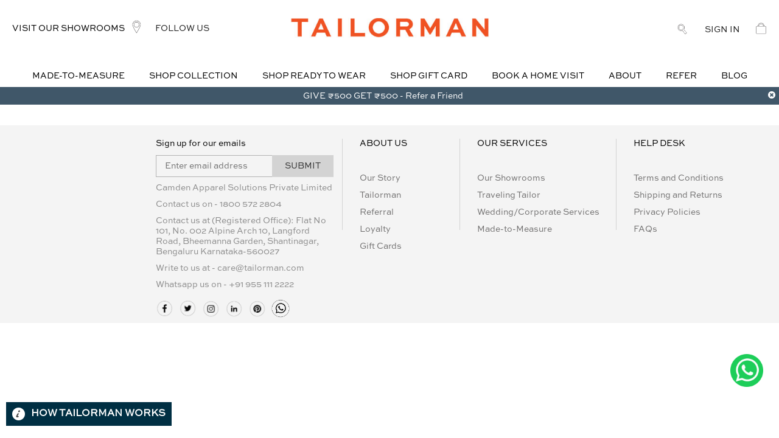

--- FILE ---
content_type: text/html; charset=utf-8
request_url: https://www.tailorman.com/design-your-own/shirts/purple-red-glen-check-shirt
body_size: 1968
content:
<!DOCTYPE html><html lang="en"><head><meta name="google-site-verification" content="1fkQeyjAHgoJ8AsayBX8hoz1MGiahqY9g5J1xmbr46Q"/><script>!function(e,t,a,n,g){e[n]=e[n]||[],e[n].push({"gtm.start":(new Date).getTime(),event:"gtm.js"});var m=t.getElementsByTagName(a)[0],r=t.createElement(a);r.async=!0,r.src="https://www.googletagmanager.com/gtm.js?id=GTM-WG62SVB",m.parentNode.insertBefore(r,m)}(window,document,"script","dataLayer")</script><meta charset="utf-8"><meta name="viewport" content="width=device-width,initial-scale=1"><link rel="manifest" href="manifest.json"><meta name="theme-color" content="#002F43"/><script async defer="defer" src="https://maps.googleapis.com/maps/api/js?key=AIzaSyCRPqZoVk7LVKDbelLQcLzwaPdizO2YPAc"></script><meta name="robots" content="INDEX,FOLLOW"/><meta property="og:type" content="article"/>
    <title>Custom made & Readymade Shirts, Suits, Trousers for Men @Tailorman</title>
    <meta property="og:title" content='Custom made & Readymade Shirts, Suits, Trousers for Men @Tailorman'/>
    <meta property="og:site_name" content="Custom made & Readymade Shirts, Suits, Trousers for Men @Tailorman" />
    <meta name="twitter:title" property="og:title" itemprop="title name" content="Custom made & Readymade Shirts, Suits, Trousers for Men @Tailorman" />
    <meta property="og:description" content='Shop best custom made & readymade shirts, designer suits, trousers, tuxedo, blazers, jackets for men in India. Buy mens clothes online @Tailorman. Free Shipping.'/>
    <meta name="twitter:description" property="og:description" itemprop="description" content="Shop best custom made & readymade shirts, designer suits, trousers, tuxedo, blazers, jackets for men in India. Buy mens clothes online @Tailorman. Free Shipping." />
    <meta name="description" content="Shop best custom made & readymade shirts, designer suits, trousers, tuxedo, blazers, jackets for men in India. Buy mens clothes online @Tailorman. Free Shipping." />
    <meta property="og:image" content='https://s3.ap-south-1.amazonaws.com/assets.web.tm/assets/logo.png'/>
    <meta property="og:image:width" content="600" />
    <meta property="og:image:height" content="250" />
    <meta name="twitter:domain" content="https://www.tailorman.com/design-your-own/shirts/purple-red-glen-check-shirt" />
    <meta name="keywords" content="Bespoke, Made to Measure Custom Luxury Mens wear in India, Your Style |Tailorman.com" />
    <meta property="og:url" content="https://www.tailorman.com/design-your-own/shirts/purple-red-glen-check-shirt" /><script>!function(e,t,n,a,p,c){e.qp||((a=e.qp=function(){a.qp?a.qp.apply(a,arguments):a.queue.push(arguments)}).queue=[],(p=document.createElement(t)).async=!0,p.src="https://a.quora.com/qevents.js",(c=document.getElementsByTagName(t)[0]).parentNode.insertBefore(p,c))}(window,"script"),qp("init","ef80a235a39e4d3ab0d738c6a1f4efef"),qp("track","ViewContent")</script><noscript><img height="1" width="1" style="display:none" src="https://q.quora.com/_/ad/ef80a235a39e4d3ab0d738c6a1f4efef/pixel?tag=ViewContent&noscript=1"/></noscript><meta name="twitter:card" content="summary"/><meta name="mobile-web-app-capable" content="yes"><link rel="icon" href="/assets/favicon.png" type="image/PNG" sizes="16x16"><meta name="fragment" content="!"></head><body><noscript><iframe src="https://www.googletagmanager.com/ns.html?id=GTM-WG62SVB" height="0" width="0" style="display:none;visibility:hidden"></iframe></noscript><meta name="DynamicPaymentTransactionMethodStart"><meta name="DynamicPaymentTransactionMethodEnd"><noscript>If you're seeing this message, that means <strong>JavaScript has been disabled on your browser</strong>, please <strong>enable JS</strong> to make this app work.</noscript><link rel="stylesheet" href="//cdnjs.cloudflare.com/ajax/libs/semantic-ui/2.2.2/semantic.min.css"><div id="app"></div><h1 style="display:none;">Custom Made & Readymade Shirts, Suits, Trousers - Tailorman</h1><link href="https://fonts.googleapis.com/css?family=Merriweather:400,700|Palanquin:300,400,500" rel="stylesheet"><link href="https://fonts.googleapis.com/css?family=Source+Sans+Pro:300,400,600" rel="stylesheet"><script>var google_conversion_id=942877754,google_custom_params=window.google_tag_params,google_remarketing_only=!0</script><script src="//www.googleadservices.com/pagead/conversion.js"></script><noscript><div style="display:inline"><img height="1" width="1" style="border-style:none" alt="" src="//googleads.g.doubleclick.net/pagead/viewthroughconversion/942877754/?guid=ON&amp;script=0"/></div></noscript><script type="text/javascript" src="/main.3c6b32a7d22d28b33855.js"></script></body><script>_linkedin_data_partner_id="177258"</script><script>!function(){var t=document.getElementsByTagName("script")[0],e=document.createElement("script");e.type="text/javascript",e.async=!0,e.src="https://snap.licdn.com/li.lms-analytics/insight.min.js",t.parentNode.insertBefore(e,t)}()</script></html>

--- FILE ---
content_type: application/javascript
request_url: https://www.tailorman.com/22.eed8e188381b3f110614.chunk.js
body_size: 8204
content:
webpackJsonp([22],{"./app/containers/ProductPage/actions.js":function(e,t,n){"use strict";function r(){return{type:w.i}}function u(e){return{type:w.n,productstyles:e}}function a(e){return{type:w.k,product:e}}function c(e){return{type:w.o,error:e}}function o(e){return{type:w.t,id:e}}function i(e,t){return{type:w.u,name:e,styleCode:t}}function s(e){return{type:w.s,name:e}}function f(e){return{type:w.w,name:e}}function l(e){return{type:w.l,product:e.data}}function d(e){return{type:w.j,error:e}}function p(){var e=arguments.length>0&&void 0!==arguments[0]?arguments[0]:{},t=arguments[1];return{type:w.m,product:e,products:t}}function g(e){return{type:w.r,product:e}}function b(){return{type:w.q}}function m(e){return{type:w.f,product:e}}function h(e,t){var n=arguments.length>2&&void 0!==arguments[2]?arguments[2]:{};return{type:w.h,fields:e,product:t,selection:n}}function v(e){return{type:w.g,error:e}}function y(e,t){return{type:w.x,name:e,value:t}}function O(e){return{type:w.a,item_type_id:e}}function j(e){return{type:w.b,existing_profile:e}}function _(e){return{type:w.e,item:e}}function k(e){return{type:w.d,error:e}}function E(e){return{type:w.p,productstyles:e}}function P(e){return{type:w.v,skuCode:e}}function x(e){var t=e.measurements;e.sizeGuideDetails;return{type:w.z,measurements:t}}t.i=r,t.m=u,t.j=a,t.n=c,t.s=o,t.t=i,t.r=s,t.v=f,t.k=l,t.l=d,t.a=p,t.q=g,t.p=b,t.h=m,t.e=h,t.f=v,t.w=y,t.g=O,t.b=j,t.c=_,t.d=k,t.o=E,t.u=P,t.x=x;var w=n("./app/containers/ProductPage/constants.js")},"./app/containers/ProductPage/constants.js":function(e,t,n){"use strict";n.d(t,"l",function(){return r}),n.d(t,"i",function(){return u}),n.d(t,"j",function(){return a}),n.d(t,"t",function(){return c}),n.d(t,"m",function(){return o}),n.d(t,"r",function(){return i}),n.d(t,"q",function(){return s}),n.d(t,"h",function(){return f}),n.d(t,"g",function(){return l}),n.d(t,"f",function(){return d}),n.d(t,"x",function(){return p}),n.d(t,"a",function(){return g}),n.d(t,"b",function(){return b}),n.d(t,"u",function(){return m}),n.d(t,"w",function(){return h}),n.d(t,"s",function(){return v}),n.d(t,"c",function(){return y}),n.d(t,"e",function(){return O}),n.d(t,"d",function(){return j}),n.d(t,"n",function(){return _}),n.d(t,"o",function(){return k}),n.d(t,"k",function(){return E}),n.d(t,"y",function(){return P}),n.d(t,"p",function(){return x}),n.d(t,"v",function(){return w}),n.d(t,"z",function(){return A});var r="tailorman/ProductPage/LOAD_PRODUCT_SUCCESS",u="tailorman/ProductPage/LOAD_PRODUCT",a="tailorman/ProductPage/LOAD_PRODUCT_ERROR",c="tailorman/ProductPage/SET_PRODUCT_ID",o="tailorman/Cart/LOAD_PRODUCT_TO_CART",i="tailorman/ProductPage/RELATED_PRODUCT_SUCCESS",s="tailorman/ProductPage/REALTED_PRODUCT_ERROR",f="tailorman/ProductPage/LOAD_FIELDS_SUCCESS",l="tailorman/ProductPage/LOAD_FIELDS_ERROR",d="tailorman/ProductPage/LOAD_FIELDS",p="tailorman/ProductPage/UPDATE_MEASURMENTS",g="tailorman/ProductPage/EXISTING_PROFILE",b="tailorman/ProductPage/EXISTING_PROFILES_LOAD",m="tailorman/ProductPage/SET_PRODUCT_NAME",h="tailorman/ProductPage/SET_SUB_CATEGORY_NAME",v="tailorman/ProductPage/SET_MAIN_CATEGORY_NAME",y="tailorman/productPage/FETCH_META",O="tailorman/productPage/FETCH_META_SUCCESS",j="tailorman/productPage/FETCH_META_ERROR",_="tailorman/productPage/PRODUCT_STYLE_LOADED",k="tailorman/productPage/PRODUCT_STYLE_LOAD_ERROR",E="tailorman/productPage/LOAD_PRODUCT_STYLE",P="tailorman/ProductStylePage/UPDATE_PRODUCT_SELECTION",x="tailorman/productPage/PRODUCT_STYLE_UPDATE",w="tailorman/ProductPage/SET_PRODUCT_SKU_CODE",A="tailorman/ProductPage/UPDATE_SIZE_GUIDE_INFO"},"./app/containers/ProductPage/sagas.js":function(e,t,n){"use strict";function r(e,t,n){var r=e.data,u=r.cannedStylingDetails,a=r.default_style_code,c=(r.item_type_id,void 0);return n&&(c=_.find(u,function(e){return e.description.toLowerCase()===n.replace(/-/g," ").toLowerCase()})),!c&&a&&(c=_.find(u,{code:a})),c&&(e.data.mrp=e.data.mrp+c.upcharge),e.data.style_code=c&&c.code,e.data.styleInfo=c,e}function u(){var e,t,n,u,a,c,o,i,s;return regeneratorRuntime.wrap(function(f){for(;;)switch(f.prev=f.next){case 0:return f.next=2,Object(v.select)(Object(k.i)());case 2:return e=f.sent,f.next=5,Object(v.select)(Object(k.n)());case 5:return t=f.sent,f.next=8,Object(v.select)(Object(k.o)());case 8:return n=f.sent,f.next=11,Object(v.select)(Object(k.d)());case 11:return u=f.sent,f.next=14,Object(v.select)(Object(E.p)());case 14:return a=f.sent,f.next=17,Object(v.select)(Object(k.k)());case 17:return c=f.sent,o="https://www.tailorman.com:443/api/product/"+u+"/"+n+"/"+e,c&&(o="https://www.tailorman.com:443/api/product/"+u+"/"+n+"/"+e+"/"+c),f.prev=20,f.next=23,Object(v.call)(P.a,o);case 23:if(i=f.sent,s=r(i,a,t),!s.data.product_sku_code){f.next=28;break}return f.next=28,Object(v.put)(Object(O.s)(s.data.product_sku_code));case 28:return f.next=30,Object(v.put)(Object(O.k)(s));case 30:f.next=36;break;case 32:return f.prev=32,f.t0=f.catch(20),f.next=36,Object(v.put)(Object(O.l)(f.t0));case 36:case"end":return f.stop()}},x[0],this,[[20,32]])}function a(){var e;return regeneratorRuntime.wrap(function(t){for(;;)switch(t.prev=t.next){case 0:return t.next=2,Object(v.takeLatest)(j.i,u);case 2:return e=t.sent,t.next=5,Object(v.take)(y.LOCATION_CHANGE);case 5:return t.next=7,Object(v.cancel)(e);case 7:case"end":return t.stop()}},x[1],this)}function c(){var e,t,n,r,u;return regeneratorRuntime.wrap(function(a){for(;;)switch(a.prev=a.next){case 0:return a.next=2,Object(v.select)(Object(k.g)());case 2:return e=a.sent,t=e.fabric_id,n="https://www.tailorman.com:443/api/product/relatedproducts/"+t,a.prev=5,a.next=8,Object(v.call)(P.a,n);case 8:return r=a.sent,u=Object.assign({},e,{relatedProducts:r.data}),a.next=12,Object(v.put)(Object(O.q)(u));case 12:a.next=18;break;case 14:return a.prev=14,a.t0=a.catch(5),a.next=18,Object(v.put)(Object(O.p)(a.t0));case 18:case"end":return a.stop()}},x[2],this,[[5,14]])}function o(){var e;return regeneratorRuntime.wrap(function(t){for(;;)switch(t.prev=t.next){case 0:return t.next=2,Object(v.takeLatest)(j.l,c);case 2:return e=t.sent,t.next=5,Object(v.take)(y.LOCATION_CHANGE);case 5:return t.next=7,Object(v.cancel)(e);case 7:case"end":return t.stop()}},x[3],this)}function i(e){var t,n,r,u,a,c,o,i;return regeneratorRuntime.wrap(function(s){for(;;)switch(s.prev=s.next){case 0:return s.next=2,Object(v.select)(Object(E.o)());case 2:return t=s.sent,n=e.product,r=n.mtm_flag,u=n.item_type_id,a=n.product_sku_code,c="https://www.tailorman.com:443/api/rtw/measurement/standard/fields?product_id="+a+"&mtm_flag="+r+"&item_type_id="+u,s.prev=8,s.next=11,Object(v.call)(P.a,c);case 11:return i=s.sent,o=i.data,s.next=15,Object(v.put)(Object(O.e)(o,n,t));case 15:s.next=21;break;case 17:return s.prev=17,s.t0=s.catch(8),s.next=21,Object(v.put)(Object(O.f)(s.t0));case 21:case"end":return s.stop()}},x[4],this,[[8,17]])}function s(){var e;return regeneratorRuntime.wrap(function(t){for(;;)switch(t.prev=t.next){case 0:return t.next=2,Object(v.takeLatest)(j.f,i);case 2:return e=t.sent,t.next=5,Object(v.take)(y.LOCATION_CHANGE);case 5:return t.next=7,Object(v.cancel)(e);case 7:case"end":return t.stop()}},x[5],this)}function f(e){var t,n,r,u,a;return regeneratorRuntime.wrap(function(c){for(;;)switch(c.prev=c.next){case 0:return c.next=2,Object(v.select)(Object(E.u)());case 2:if(t=c.sent,!t.details||!e.item_type_id){c.next=13;break}return n=t.details.customer_id,r=e.item_type_id,u="https://www.tailorman.com:443/api/existingprofile/"+n+"/"+r,c.next=9,Object(v.call)(P.a,u);case 9:if(!(a=c.sent)||!a.data){c.next=13;break}return c.next=13,Object(v.put)(Object(O.b)(a.data));case 13:case"end":return c.stop()}},x[6],this)}function l(){var e;return regeneratorRuntime.wrap(function(t){for(;;)switch(t.prev=t.next){case 0:return t.next=2,Object(v.takeLatest)(j.a,f);case 2:return e=t.sent,t.next=5,Object(v.take)(y.LOCATION_CHANGE);case 5:return t.next=7,Object(v.cancel)(e);case 7:case"end":return t.stop()}},x[7],this)}function d(){var e,t,n;return regeneratorRuntime.wrap(function(r){for(;;)switch(r.prev=r.next){case 0:return e=window.location.pathname,e=e.replace(/\//g,"_"),t="https://www.tailorman.com:443/api/metatag/"+e,r.prev=3,r.next=6,Object(v.call)(P.a,t);case 6:return n=r.sent,r.next=9,Object(v.put)(Object(O.c)(n));case 9:r.next=15;break;case 11:return r.prev=11,r.t0=r.catch(3),r.next=15,Object(v.put)(Object(O.d)(r.t0));case 15:case"end":return r.stop()}},x[8],this,[[3,11]])}function p(){var e;return regeneratorRuntime.wrap(function(t){for(;;)switch(t.prev=t.next){case 0:return t.next=2,Object(v.takeLatest)(j.c,d);case 2:return e=t.sent,t.next=5,Object(v.take)(y.LOCATION_CHANGE);case 5:return t.next=7,Object(v.cancel)(e);case 7:case"end":return t.stop()}},x[9],this)}function g(e,t){var n=_.find(t,{product_sku_code:e});return n||!1}function b(e,t){var n=e,r=t&&t.fabric_design;if(n&&n.length>0){var u=n[0].Designs;u&&u.length>0&&u.map(function(e,t){var n={dependency:{}},u=_.find(r,{name:e.name});u&&u.items&&u.items.map(function(e){if(e.isDependent){"checkbox"==e.type?n.dependency[e.mainOptionName]?n.dependency[e.mainOptionName].push(e.id):n.dependency[e.mainOptionName]=[e.id]:n.dependency[e.mainOptionName]=e.id}else n[e.mainOptionName]=e.id}),e.selection=n})}return n}function m(e){var t,n,r,u,a,c,o,i,s,f;return regeneratorRuntime.wrap(function(l){for(;;)switch(l.prev=l.next){case 0:return t=e.product,n=t.style_code,r=t.item_type_id,u=t.product_sku_code,l.next=6,Object(v.select)(Object(E.p)());case 6:return a=l.sent,c=g(u,a),o="https://www.tailorman.com:443/api/products/productcustomstyles?item_type_id="+r,l.prev=9,l.next=12,Object(v.call)(P.a,o);case 12:return i=l.sent,s=i.data,!c&&n&&(f=_.find(t.cannedStylingDetails,{code:n}))&&(c={fabric_design:f.style}),s=b(s,c),l.next=18,Object(v.put)(Object(O.m)(s));case 18:l.next=24;break;case 20:return l.prev=20,l.t0=l.catch(9),l.next=24,Object(v.put)(Object(O.n)(l.t0));case 24:case"end":return l.stop()}},x[10],this,[[9,20]])}function h(){var e;return regeneratorRuntime.wrap(function(t){for(;;)switch(t.prev=t.next){case 0:return t.next=2,Object(v.takeLatest)(j.k,m);case 2:return e=t.sent,t.next=5,Object(v.take)(y.LOCATION_CHANGE);case 5:return t.next=7,Object(v.cancel)(e);case 7:case"end":return t.stop()}},x[11],this)}Object.defineProperty(t,"__esModule",{value:!0}),t.getProductStyling=r,t.getProduct=u,t.product=a,t.getRelatedProducts=c,t.loadRelatedProducts=o,t.getFields=i,t.fields=s,t.existingProfile=f,t.getExistingProfile=l,t.getMetaDetails=d,t.getMetaTagDetails=p,t.getProductsStyling=m,t.productstyling=h;var v=n("./node_modules/redux-saga/effects.js"),y=(n.n(v),n("./node_modules/react-router-redux/lib/index.js")),O=(n.n(y),n("./app/containers/ProductPage/actions.js")),j=n("./app/containers/ProductPage/constants.js"),k=n("./app/containers/ProductPage/selectors.js"),E=n("./app/containers/App/selectors.js"),P=n("./app/utils/request.js"),x=[u,a,c,o,i,s,f,l,d,p,m,h].map(regeneratorRuntime.mark);t.default=[a,o,s,l,p,d,h]},"./app/containers/ProductPage/selectors.js":function(e,t,n){"use strict";n.d(t,"g",function(){return a}),n.d(t,"c",function(){return o}),n.d(t,"m",function(){return i}),n.d(t,"h",function(){return c}),n.d(t,"b",function(){return f}),n.d(t,"e",function(){return s}),n.d(t,"a",function(){return d}),n.d(t,"f",function(){return l}),n.d(t,"i",function(){return p}),n.d(t,"n",function(){return g}),n.d(t,"o",function(){return b}),n.d(t,"d",function(){return m}),n.d(t,"l",function(){return h}),n.d(t,"j",function(){return v}),n.d(t,"k",function(){return y});var r=n("./node_modules/reselect/es/index.js"),u=function(e){return e.get("product")},a=function(){return Object(r.a)(u,function(e){return!!e.get("product")&&e.get("product")})},c=function(){return Object(r.a)(u,function(e){return e.get("productID")})},o=function(){return Object(r.a)(u,function(e){return e.get("loading")})},i=function(){return Object(r.a)(u,function(e){return e.get("styleID")})},s=function(){return Object(r.a)(u,function(e){return e.get("measurementfields")})},f=function(){return Object(r.a)(u,function(e){return e.get("activeProduct")})},l=function(){return Object(r.a)(u,function(e){return e.get("measurementSelection")})},d=function(){return Object(r.a)(u,function(e){return e.get("existing_profile")})},p=function(){return Object(r.a)(u,function(e){return e.get("productName")})},g=function(){return Object(r.a)(u,function(e){return e.get("styleName")})},b=function(){return Object(r.a)(u,function(e){return e.get("sub_category")})},m=function(){return Object(r.a)(u,function(e){return e.get("main_category")})},h=function(){return Object(r.a)(u,function(e){return e.get("productStyle")})},v=function(){return Object(r.a)(u,function(e){return e.get("productStyleSummary")})},y=function(){return Object(r.a)(u,function(e){return e.get("productSkuCode")})}},"./node_modules/redux-saga/effects.js":function(e,t,n){e.exports=n("./node_modules/redux-saga/lib/effects.js")},"./node_modules/redux-saga/lib/effects.js":function(e,t,n){"use strict";Object.defineProperty(t,"__esModule",{value:!0});var r=n("./node_modules/redux-saga/lib/internal/io.js");Object.defineProperty(t,"take",{enumerable:!0,get:function(){return r.take}}),Object.defineProperty(t,"takem",{enumerable:!0,get:function(){return r.takem}}),Object.defineProperty(t,"put",{enumerable:!0,get:function(){return r.put}}),Object.defineProperty(t,"race",{enumerable:!0,get:function(){return r.race}}),Object.defineProperty(t,"call",{enumerable:!0,get:function(){return r.call}}),Object.defineProperty(t,"apply",{enumerable:!0,get:function(){return r.apply}}),Object.defineProperty(t,"cps",{enumerable:!0,get:function(){return r.cps}}),Object.defineProperty(t,"fork",{enumerable:!0,get:function(){return r.fork}}),Object.defineProperty(t,"spawn",{enumerable:!0,get:function(){return r.spawn}}),Object.defineProperty(t,"join",{enumerable:!0,get:function(){return r.join}}),Object.defineProperty(t,"cancel",{enumerable:!0,get:function(){return r.cancel}}),Object.defineProperty(t,"select",{enumerable:!0,get:function(){return r.select}}),Object.defineProperty(t,"actionChannel",{enumerable:!0,get:function(){return r.actionChannel}}),Object.defineProperty(t,"cancelled",{enumerable:!0,get:function(){return r.cancelled}}),Object.defineProperty(t,"flush",{enumerable:!0,get:function(){return r.flush}}),Object.defineProperty(t,"takeEvery",{enumerable:!0,get:function(){return r.takeEvery}}),Object.defineProperty(t,"takeLatest",{enumerable:!0,get:function(){return r.takeLatest}}),Object.defineProperty(t,"throttle",{enumerable:!0,get:function(){return r.throttle}})},"./node_modules/redux-saga/lib/internal/buffers.js":function(e,t,n){"use strict";function r(){var e=arguments.length>0&&void 0!==arguments[0]?arguments[0]:10,t=arguments[1],n=new Array(e),r=0,u=0,s=0,f=function(t){n[u]=t,u=(u+1)%e,r++},l=function(){if(0!=r){var t=n[s];return n[s]=null,r--,s=(s+1)%e,t}},d=function(){for(var e=[];r;)e.push(l());return e};return{isEmpty:function(){return 0==r},put:function(l){if(r<e)f(l);else{var p=void 0;switch(t){case c:throw new Error(a);case o:n[u]=l,u=(u+1)%e,s=u;break;case i:p=2*e,n=d(),r=n.length,u=n.length,s=0,n.length=p,e=p,f(l)}}},take:l,flush:d}}Object.defineProperty(t,"__esModule",{value:!0}),t.buffers=t.BUFFER_OVERFLOW=void 0;var u=n("./node_modules/redux-saga/lib/internal/utils.js"),a=t.BUFFER_OVERFLOW="Channel's Buffer overflow!",c=1,o=3,i=4,s={isEmpty:u.kTrue,put:u.noop,take:u.noop};t.buffers={none:function(){return s},fixed:function(e){return r(e,c)},dropping:function(e){return r(e,2)},sliding:function(e){return r(e,o)},expanding:function(e){return r(e,i)}}},"./node_modules/redux-saga/lib/internal/channel.js":function(e,t,n){"use strict";function r(){function e(e){return n.push(e),function(){return(0,i.remove)(n,e)}}function t(e){for(var t=n.slice(),r=0,u=t.length;r<u;r++)t[r](e)}var n=[];return{subscribe:e,emit:t}}function u(){function e(){if(c&&o.length)throw(0,i.internalErr)("Cannot have a closed channel with pending takers");if(o.length&&!a.isEmpty())throw(0,i.internalErr)("Cannot have pending takers with non empty buffer")}function t(t){if(e(),(0,i.check)(t,i.is.notUndef,g),!c){if(!o.length)return a.put(t);for(var n=0;n<o.length;n++){var r=o[n];if(!r[i.MATCH]||r[i.MATCH](t))return o.splice(n,1),r(t)}}}function n(t){e(),(0,i.check)(t,i.is.func,"channel.take's callback must be a function"),c&&a.isEmpty()?t(l):a.isEmpty()?(o.push(t),t.cancel=function(){return(0,i.remove)(o,t)}):t(a.take())}function r(t){if(e(),(0,i.check)(t,i.is.func,"channel.flush' callback must be a function"),c&&a.isEmpty())return void t(l);t(a.flush())}function u(){if(e(),!c&&(c=!0,o.length)){var t=o;o=[];for(var n=0,r=t.length;n<r;n++)t[n](l)}}var a=arguments.length>0&&void 0!==arguments[0]?arguments[0]:s.buffers.fixed(),c=!1,o=[];return(0,i.check)(a,i.is.buffer,p),{take:n,put:t,flush:r,close:u,get __takers__(){return o},get __closed__(){return c}}}function a(e){var t=arguments.length>1&&void 0!==arguments[1]?arguments[1]:s.buffers.none(),n=arguments[2];arguments.length>2&&(0,i.check)(n,i.is.func,"Invalid match function passed to eventChannel");var r=u(t),a=e(function(e){if(d(e))return void r.close();n&&!n(e)||r.put(e)});if(!i.is.func(a))throw new Error("in eventChannel: subscribe should return a function to unsubscribe");return{take:r.take,flush:r.flush,close:function(){r.__closed__||(r.close(),a())}}}function c(e){var t=a(function(t){return e(function(e){if(e[i.SAGA_ACTION])return void t(e);(0,f.asap)(function(){return t(e)})})});return o({},t,{take:function(e,n){arguments.length>1&&((0,i.check)(n,i.is.func,"channel.take's matcher argument must be a function"),e[i.MATCH]=n),t.take(e)}})}Object.defineProperty(t,"__esModule",{value:!0}),t.UNDEFINED_INPUT_ERROR=t.INVALID_BUFFER=t.isEnd=t.END=void 0;var o=Object.assign||function(e){for(var t=1;t<arguments.length;t++){var n=arguments[t];for(var r in n)Object.prototype.hasOwnProperty.call(n,r)&&(e[r]=n[r])}return e};t.emitter=r,t.channel=u,t.eventChannel=a,t.stdChannel=c;var i=n("./node_modules/redux-saga/lib/internal/utils.js"),s=n("./node_modules/redux-saga/lib/internal/buffers.js"),f=n("./node_modules/redux-saga/lib/internal/scheduler.js"),l=t.END={type:"@@redux-saga/CHANNEL_END"},d=t.isEnd=function(e){return e&&"@@redux-saga/CHANNEL_END"===e.type},p=t.INVALID_BUFFER="invalid buffer passed to channel factory function",g=t.UNDEFINED_INPUT_ERROR="Saga was provided with an undefined action"},"./node_modules/redux-saga/lib/internal/io.js":function(e,t,n){"use strict";function r(e,t,n){return t in e?Object.defineProperty(e,t,{value:n,enumerable:!0,configurable:!0,writable:!0}):e[t]=n,e}function u(){var e=arguments.length>0&&void 0!==arguments[0]?arguments[0]:"*";if(arguments.length&&(0,k.check)(arguments[0],k.is.notUndef,"take(patternOrChannel): patternOrChannel is undefined"),k.is.pattern(e))return q(x,{pattern:e});if(k.is.channel(e))return q(x,{channel:e});throw new Error("take(patternOrChannel): argument "+String(e)+" is not valid channel or a valid pattern")}function a(e,t){return arguments.length>1?((0,k.check)(e,k.is.notUndef,"put(channel, action): argument channel is undefined"),(0,k.check)(e,k.is.channel,"put(channel, action): argument "+e+" is not a valid channel"),(0,k.check)(t,k.is.notUndef,"put(channel, action): argument action is undefined")):((0,k.check)(e,k.is.notUndef,"put(action): argument action is undefined"),t=e,e=null),q(w,{channel:e,action:t})}function c(e){return q(A,e)}function o(e,t,n){(0,k.check)(t,k.is.notUndef,e+": argument fn is undefined");var r=null;if(k.is.array(t)){var u=t,a=_(u,2);r=a[0],t=a[1]}else if(t.fn){var c=t;r=c.context,t=c.fn}return(0,k.check)(t,k.is.func,e+": argument "+t+" is not a function"),{context:r,fn:t,args:n}}function i(e){for(var t=arguments.length,n=Array(t>1?t-1:0),r=1;r<t;r++)n[r-1]=arguments[r];return q(C,o("call",e,n))}function s(e,t){var n=arguments.length>2&&void 0!==arguments[2]?arguments[2]:[];return q(C,o("apply",{context:e,fn:t},n))}function f(e){for(var t=arguments.length,n=Array(t>1?t-1:0),r=1;r<t;r++)n[r-1]=arguments[r];return q(T,o("cps",e,n))}function l(e){for(var t=arguments.length,n=Array(t>1?t-1:0),r=1;r<t;r++)n[r-1]=arguments[r];return q(R,o("fork",e,n))}function d(e){for(var t=arguments.length,n=Array(t>1?t-1:0),r=1;r<t;r++)n[r-1]=arguments[r];var u=l.apply(void 0,[e].concat(n));return u[R].detached=!0,u}function p(e){if((0,k.check)(e,k.is.notUndef,"join(task): argument task is undefined"),!M(e))throw new Error("join(task): argument "+e+" is not a valid Task object \n(HINT: if you are getting this errors in tests, consider using createMockTask from redux-saga/utils)");return q(S,e)}function g(e){if((0,k.check)(e,k.is.notUndef,"cancel(task): argument task is undefined"),!M(e))throw new Error("cancel(task): argument "+e+" is not a valid Task object \n(HINT: if you are getting this errors in tests, consider using createMockTask from redux-saga/utils)");return q(D,e)}function b(e){for(var t=arguments.length,n=Array(t>1?t-1:0),r=1;r<t;r++)n[r-1]=arguments[r];return 0===arguments.length?e=k.ident:((0,k.check)(e,k.is.notUndef,"select(selector,[...]): argument selector is undefined"),(0,k.check)(e,k.is.func,"select(selector,[...]): argument "+e+" is not a function")),q(L,{selector:e,args:n})}function m(e,t){return(0,k.check)(e,k.is.notUndef,"actionChannel(pattern,...): argument pattern is undefined"),arguments.length>1&&((0,k.check)(t,k.is.notUndef,"actionChannel(pattern, buffer): argument buffer is undefined"),(0,k.check)(t,k.is.notUndef,"actionChannel(pattern, buffer): argument "+t+" is not a valid buffer")),q(N,{pattern:e,buffer:t})}function h(){return q(U,{})}function v(e){return(0,k.check)(e,k.is.channel,"flush(channel): argument "+e+" is not valid channel"),q(I,e)}function y(e,t){for(var n=arguments.length,r=Array(n>2?n-2:0),u=2;u<n;u++)r[u-2]=arguments[u];return l.apply(void 0,[E.takeEveryHelper,e,t].concat(r))}function O(e,t){for(var n=arguments.length,r=Array(n>2?n-2:0),u=2;u<n;u++)r[u-2]=arguments[u];return l.apply(void 0,[E.takeLatestHelper,e,t].concat(r))}function j(e,t,n){for(var r=arguments.length,u=Array(r>3?r-3:0),a=3;a<r;a++)u[a-3]=arguments[a];return l.apply(void 0,[E.throttleHelper,e,t,n].concat(u))}Object.defineProperty(t,"__esModule",{value:!0}),t.asEffect=t.takem=void 0;var _=function(){function e(e,t){var n=[],r=!0,u=!1,a=void 0;try{for(var c,o=e[Symbol.iterator]();!(r=(c=o.next()).done)&&(n.push(c.value),!t||n.length!==t);r=!0);}catch(e){u=!0,a=e}finally{try{!r&&o.return&&o.return()}finally{if(u)throw a}}return n}return function(t,n){if(Array.isArray(t))return t;if(Symbol.iterator in Object(t))return e(t,n);throw new TypeError("Invalid attempt to destructure non-iterable instance")}}();t.take=u,t.put=a,t.race=c,t.call=i,t.apply=s,t.cps=f,t.fork=l,t.spawn=d,t.join=p,t.cancel=g,t.select=b,t.actionChannel=m,t.cancelled=h,t.flush=v,t.takeEvery=y,t.takeLatest=O,t.throttle=j;var k=n("./node_modules/redux-saga/lib/internal/utils.js"),E=n("./node_modules/redux-saga/lib/internal/sagaHelpers.js"),P=(0,k.sym)("IO"),x="TAKE",w="PUT",A="RACE",C="CALL",T="CPS",R="FORK",S="JOIN",D="CANCEL",L="SELECT",N="ACTION_CHANNEL",U="CANCELLED",I="FLUSH",H=function(e,t){return e+" has been deprecated in favor of "+t+", please update your code"},q=function(e,t){var n;return n={},r(n,P,!0),r(n,e,t),n};u.maybe=function(){var e=u.apply(void 0,arguments);return e[x].maybe=!0,e};t.takem=(0,k.deprecate)(u.maybe,H("takem","take.maybe"));a.resolve=function(){var e=a.apply(void 0,arguments);return e[w].resolve=!0,e},a.sync=(0,k.deprecate)(a.resolve,H("put.sync","put.resolve"));var M=function(e){return e[k.TASK]},F=function(e){return function(t){return t&&t[P]&&t[e]}};t.asEffect={take:F(x),put:F(w),race:F(A),call:F(C),cps:F(T),fork:F(R),join:F(S),cancel:F(D),select:F(L),actionChannel:F(N),cancelled:F(U),flush:F(I)}},"./node_modules/redux-saga/lib/internal/sagaHelpers.js":function(e,t,n){"use strict";function r(e,t){function n(t,n){if(a===g)return p;if(n)throw a=g,n;u&&u(t);var r=e[a](),c=i(r,3),o=c[0],s=c[1],f=c[2];return a=o,u=f,a===g?p:s}var r=arguments.length>2&&void 0!==arguments[2]?arguments[2]:"iterator",u=void 0,a=t;return(0,f.makeIterator)(n,function(e){return n(null,e)},r,!0)}function u(e){return f.is.channel(e)?"channel":Array.isArray(e)?String(e.map(function(e){return String(e)})):String(e)}function a(e,t){for(var n=arguments.length,a=Array(n>2?n-2:0),c=2;c<n;c++)a[c-2]=arguments[c];var o={done:!1,value:(0,l.take)(e)},i=function(e){return{done:!1,value:l.fork.apply(void 0,[t].concat(a,[e]))}},f=void 0,d=function(e){return f=e};return r({q1:function(){return["q2",o,d]},q2:function(){return f===s.END?[g]:["q1",i(f)]}},"q1","takeEvery("+u(e)+", "+t.name+")")}function c(e,t){for(var n=arguments.length,a=Array(n>2?n-2:0),c=2;c<n;c++)a[c-2]=arguments[c];var o={done:!1,value:(0,l.take)(e)},i=function(e){return{done:!1,value:l.fork.apply(void 0,[t].concat(a,[e]))}},f=function(e){return{done:!1,value:(0,l.cancel)(e)}},d=void 0,p=void 0,b=function(e){return d=e},m=function(e){return p=e};return r({q1:function(){return["q2",o,m]},q2:function(){return p===s.END?[g]:d?["q3",f(d)]:["q1",i(p),b]},q3:function(){return["q1",i(p),b]}},"q1","takeLatest("+u(e)+", "+t.name+")")}function o(e,t,n){for(var a=arguments.length,c=Array(a>3?a-3:0),o=3;o<a;o++)c[o-3]=arguments[o];var i=void 0,p=void 0,b={done:!1,value:(0,l.actionChannel)(t,d.buffers.sliding(1))},m=function(){return{done:!1,value:(0,l.take)(p,t)}},h=function(e){return{done:!1,value:l.fork.apply(void 0,[n].concat(c,[e]))}},v={done:!1,value:(0,l.call)(f.delay,e)},y=function(e){return i=e},O=function(e){return p=e};return r({q1:function(){return["q2",b,O]},q2:function(){return["q3",m(),y]},q3:function(){return i===s.END?[g]:["q4",h(i)]},q4:function(){return["q2",v]}},"q1","throttle("+u(t)+", "+n.name+")")}Object.defineProperty(t,"__esModule",{value:!0}),t.throttle=t.takeLatest=t.takeEvery=void 0;var i=function(){function e(e,t){var n=[],r=!0,u=!1,a=void 0;try{for(var c,o=e[Symbol.iterator]();!(r=(c=o.next()).done)&&(n.push(c.value),!t||n.length!==t);r=!0);}catch(e){u=!0,a=e}finally{try{!r&&o.return&&o.return()}finally{if(u)throw a}}return n}return function(t,n){if(Array.isArray(t))return t;if(Symbol.iterator in Object(t))return e(t,n);throw new TypeError("Invalid attempt to destructure non-iterable instance")}}();t.takeEveryHelper=a,t.takeLatestHelper=c,t.throttleHelper=o;var s=n("./node_modules/redux-saga/lib/internal/channel.js"),f=n("./node_modules/redux-saga/lib/internal/utils.js"),l=n("./node_modules/redux-saga/lib/internal/io.js"),d=n("./node_modules/redux-saga/lib/internal/buffers.js"),p={done:!0,value:void 0},g={},b=function(e){return"import "+e+" from 'redux-saga' has been deprecated in favor of import "+e+" from 'redux-saga/effects'.\nThe latter will not work with yield*, as helper effects are wrapped automatically for you in fork effect.\nTherefore yield "+e+" will return task descriptor to your saga and execute next lines of code."};t.takeEvery=(0,f.deprecate)(a,b("takeEvery")),t.takeLatest=(0,f.deprecate)(c,b("takeLatest")),t.throttle=(0,f.deprecate)(o,b("throttle"))},"./node_modules/redux-saga/lib/internal/scheduler.js":function(e,t,n){"use strict";function r(e){try{a(),e()}finally{c()}}function u(e){i?o.push(e):r(e)}function a(){i++}function c(){!--i&&o.length&&r(o.shift())}Object.defineProperty(t,"__esModule",{value:!0}),t.asap=u,t.suspend=a,t.flush=c;var o=[],i=0},"./node_modules/redux-saga/lib/internal/utils.js":function(e,t,n){"use strict";function r(e,t,n){return t in e?Object.defineProperty(e,t,{value:n,enumerable:!0,configurable:!0,writable:!0}):e[t]=n,e}function u(e,t,n){if(!t(e))throw d("error","uncaught at check",n),new Error(n)}function a(e,t){var n=e.indexOf(t);n>=0&&e.splice(n,1)}function c(){var e=arguments.length>0&&void 0!==arguments[0]?arguments[0]:{},t=b({},e),n=new Promise(function(e,n){t.resolve=e,t.reject=n});return t.promise=n,t}function o(e){for(var t=[],n=0;n<e;n++)t.push(c());return t}function i(e){var t=!(arguments.length>1&&void 0!==arguments[1])||arguments[1],n=void 0,r=new Promise(function(r){n=setTimeout(function(){return r(t)},e)});return r[O]=function(){return clearTimeout(n)},r}function s(){var e,t=!0,n=void 0,u=void 0;return e={},r(e,v,!0),r(e,"isRunning",function(){return t}),r(e,"result",function(){return n}),r(e,"error",function(){return u}),r(e,"setRunning",function(e){return t=e}),r(e,"setResult",function(e){return n=e}),r(e,"setError",function(e){return u=e}),e}function f(){var e=arguments.length>0&&void 0!==arguments[0]?arguments[0]:0;return function(){return++e}}function l(e){var t=arguments.length>1&&void 0!==arguments[1]?arguments[1]:P,n=arguments.length>2&&void 0!==arguments[2]?arguments[2]:"",r=arguments[3],u={name:n,next:e,throw:t,return:x};return r&&(u[y]=!0),"undefined"!=typeof Symbol&&(u[Symbol.iterator]=function(){return u}),u}function d(e,t){var n=arguments.length>2&&void 0!==arguments[2]?arguments[2]:"";"undefined"==typeof window?console.log("redux-saga "+e+": "+t+"\n"+(n&&n.stack||n)):console[e](t,n)}function p(e,t){return function(){return k&&d("warn",t),e.apply(void 0,arguments)}}function g(e){return function(t){var n=Object.defineProperty(t,j,{value:!0});return e(n)}}Object.defineProperty(t,"__esModule",{value:!0});var b=Object.assign||function(e){for(var t=1;t<arguments.length;t++){var n=arguments[t];for(var r in n)Object.prototype.hasOwnProperty.call(n,r)&&(e[r]=n[r])}return e},m="function"==typeof Symbol&&"symbol"==typeof Symbol.iterator?function(e){return typeof e}:function(e){return e&&"function"==typeof Symbol&&e.constructor===Symbol&&e!==Symbol.prototype?"symbol":typeof e};t.check=u,t.remove=a,t.deferred=c,t.arrayOfDeffered=o,t.delay=i,t.createMockTask=s,t.autoInc=f,t.makeIterator=l,t.log=d,t.deprecate=p,t.wrapSagaDispatch=g;var h=t.sym=function(e){return"@@redux-saga/"+e},v=t.TASK=h("TASK"),y=t.HELPER=h("HELPER"),O=(t.MATCH=h("MATCH"),t.CANCEL=h("cancelPromise")),j=t.SAGA_ACTION=h("SAGA_ACTION"),_=t.konst=function(e){return function(){return e}},k=(t.kTrue=_(!0),t.kFalse=_(!1),t.noop=function(){},t.ident=function(e){return e},t.isDev=!1),E=t.is={undef:function(e){return null===e||void 0===e},notUndef:function(e){return null!==e&&void 0!==e},func:function(e){return"function"==typeof e},number:function(e){return"number"==typeof e},array:Array.isArray,promise:function(e){return e&&E.func(e.then)},iterator:function(e){return e&&E.func(e.next)&&E.func(e.throw)},task:function(e){return e&&e[v]},observable:function(e){return e&&E.func(e.subscribe)},buffer:function(e){return e&&E.func(e.isEmpty)&&E.func(e.take)&&E.func(e.put)},pattern:function(e){return e&&("string"==typeof e||"symbol"===(void 0===e?"undefined":m(e))||E.func(e)||E.array(e))},channel:function(e){return e&&E.func(e.take)&&E.func(e.close)},helper:function(e){return e&&e[y]}},P=(t.uid=f(),function(e){throw e}),x=function(e){return{value:e,done:!0}};t.internalErr=function(e){return new Error("\n  redux-saga: Error checking hooks detected an inconsistent state. This is likely a bug\n  in redux-saga code and not yours. Thanks for reporting this in the project's github repo.\n  Error: "+e+"\n")}}});